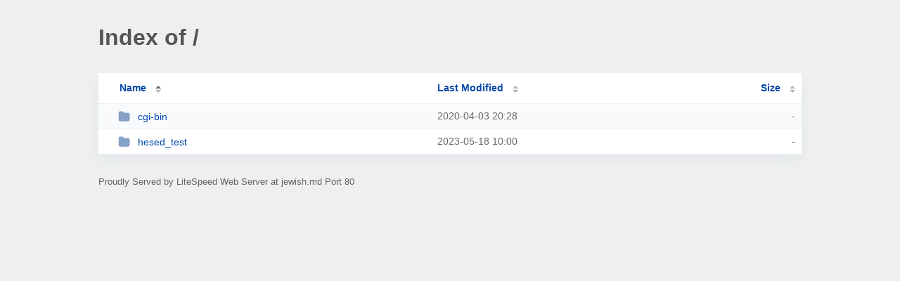

--- FILE ---
content_type: text/html; charset=UTF-8
request_url: http://jewish.md/?C=N;O=A
body_size: 737
content:
<!DOCTYPE html><html><head><meta http-equiv="Content-type" content="text/html; charset=UTF-8" /><meta name="viewport" content="width=device-width, initial-scale=1.0" /><link rel="stylesheet" href="/_autoindex/assets/css/autoindex.css" /><script src="/_autoindex/assets/js/tablesort.js"></script><script src="/_autoindex/assets/js/tablesort.number.js"></script><title>Index of /</title><style>@media (prefers-color-scheme:dark){body{background-color:#000!important}}</style></head><body><div class="content"><h1 style="color: #555;">Index of /</h1>
<div id="table-list"><table id="table-content"><thead class="t-header"><tr><th class="colname" aria-sort="ascending"><a class="name" href="?ND"  onclick="return false"">Name</a></th><th class="colname" data-sort-method="number"><a href="?MA"  onclick="return false"">Last Modified</a></th><th class="colname" data-sort-method="number"><a href="?SA"  onclick="return false"">Size</a></th></tr></thead>
<tr><td data-sort="*cgi-bin"><a href="/cgi-bin/"><img class="icon" src="/_autoindex/assets/icons/folder-fill.svg" alt="Directory">cgi-bin</a></td><td data-sort="9134923">2020-04-03 20:28</td><td data-sort="-1">-</td></tr>
<tr><td data-sort="*hesed_test"><a href="/hesed_test/"><img class="icon" src="/_autoindex/assets/icons/folder-fill.svg" alt="Directory">hesed_test</a></td><td data-sort="107593251">2023-05-18 10:00</td><td data-sort="-1">-</td></tr>
</table></div>
<address>Proudly Served by LiteSpeed Web Server at jewish.md Port 80</address></div><script>new Tablesort(document.getElementById("table-content"));</script></body></html>
